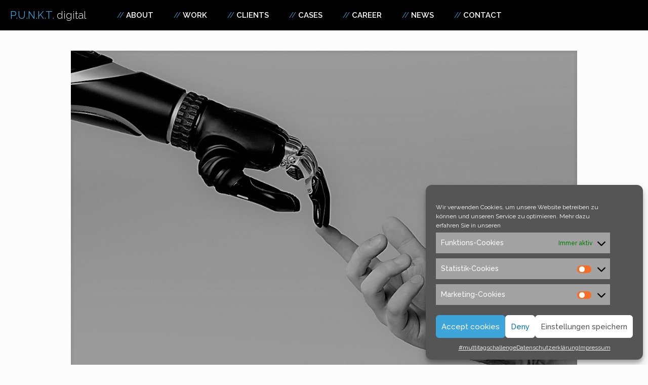

--- FILE ---
content_type: text/html; charset=UTF-8
request_url: https://www.punkt-digital.de/1731/wie-ki-die-kreativbranche-langfristig-veraendern-kann/
body_size: 15051
content:
<!DOCTYPE html>
<html lang="de">
<head>
<meta charset="UTF-8">
<meta name='robots' content='index, follow, max-image-preview:large, max-snippet:-1, max-video-preview:-1' />
<meta name="viewport" content="width=device-width, initial-scale=1">
<!-- This site is optimized with the Yoast SEO plugin v21.3 - https://yoast.com/wordpress/plugins/seo/ -->
<title>Wie KI die Kreativbranche langfristig verändern kann - P.U.N.K.T. Digital</title>
<meta name="description" content="Potenziale und Risiken der KI: Welche langfristigen Auswirkungen für die Kreativbranche zu erwarten sind, erfahren Sie hier." />
<link rel="canonical" href="https://www.punkt-digital.de/1731/wie-ki-die-kreativbranche-langfristig-veraendern-kann/" />
<meta property="og:locale" content="de_DE" />
<meta property="og:type" content="article" />
<meta property="og:title" content="Wie KI die Kreativbranche langfristig verändern kann - P.U.N.K.T. Digital" />
<meta property="og:description" content="Potenziale und Risiken der KI: Welche langfristigen Auswirkungen für die Kreativbranche zu erwarten sind, erfahren Sie hier." />
<meta property="og:url" content="https://www.punkt-digital.de/1731/wie-ki-die-kreativbranche-langfristig-veraendern-kann/" />
<meta property="og:site_name" content="P.U.N.K.T. Digital" />
<meta property="article:published_time" content="2023-03-15T14:16:37+00:00" />
<meta property="article:modified_time" content="2023-03-15T14:16:39+00:00" />
<meta property="og:image" content="https://www.punkt-digital.de/wp-content/uploads/2023/03/Blog-digital-bild-schwarz-weiss.jpg" />
<meta property="og:image:width" content="1200" />
<meta property="og:image:height" content="799" />
<meta property="og:image:type" content="image/jpeg" />
<meta name="author" content="digital" />
<meta name="twitter:card" content="summary_large_image" />
<meta name="twitter:label1" content="Verfasst von" />
<meta name="twitter:data1" content="digital" />
<meta name="twitter:label2" content="Geschätzte Lesezeit" />
<meta name="twitter:data2" content="1 Minute" />
<script type="application/ld+json" class="yoast-schema-graph">{"@context":"https://schema.org","@graph":[{"@type":"Article","@id":"https://www.punkt-digital.de/1731/wie-ki-die-kreativbranche-langfristig-veraendern-kann/#article","isPartOf":{"@id":"https://www.punkt-digital.de/1731/wie-ki-die-kreativbranche-langfristig-veraendern-kann/"},"author":{"name":"digital","@id":"https://www.punkt-digital.de/#/schema/person/9f7bb1de587e7adc5ad41b760d6e6a7e"},"headline":"Wie KI die Kreativbranche langfristig verändern kann","datePublished":"2023-03-15T14:16:37+00:00","dateModified":"2023-03-15T14:16:39+00:00","mainEntityOfPage":{"@id":"https://www.punkt-digital.de/1731/wie-ki-die-kreativbranche-langfristig-veraendern-kann/"},"wordCount":260,"publisher":{"@id":"https://www.punkt-digital.de/#organization"},"image":{"@id":"https://www.punkt-digital.de/1731/wie-ki-die-kreativbranche-langfristig-veraendern-kann/#primaryimage"},"thumbnailUrl":"https://www.punkt-digital.de/wp-content/uploads/2023/03/Blog-digital-bild-schwarz-weiss.jpg","keywords":["Arbeit","chatgpt","Digitalisierung","KI"],"inLanguage":"de"},{"@type":"WebPage","@id":"https://www.punkt-digital.de/1731/wie-ki-die-kreativbranche-langfristig-veraendern-kann/","url":"https://www.punkt-digital.de/1731/wie-ki-die-kreativbranche-langfristig-veraendern-kann/","name":"Wie KI die Kreativbranche langfristig verändern kann - P.U.N.K.T. Digital","isPartOf":{"@id":"https://www.punkt-digital.de/#website"},"primaryImageOfPage":{"@id":"https://www.punkt-digital.de/1731/wie-ki-die-kreativbranche-langfristig-veraendern-kann/#primaryimage"},"image":{"@id":"https://www.punkt-digital.de/1731/wie-ki-die-kreativbranche-langfristig-veraendern-kann/#primaryimage"},"thumbnailUrl":"https://www.punkt-digital.de/wp-content/uploads/2023/03/Blog-digital-bild-schwarz-weiss.jpg","datePublished":"2023-03-15T14:16:37+00:00","dateModified":"2023-03-15T14:16:39+00:00","description":"Potenziale und Risiken der KI: Welche langfristigen Auswirkungen für die Kreativbranche zu erwarten sind, erfahren Sie hier.","breadcrumb":{"@id":"https://www.punkt-digital.de/1731/wie-ki-die-kreativbranche-langfristig-veraendern-kann/#breadcrumb"},"inLanguage":"de","potentialAction":[{"@type":"ReadAction","target":["https://www.punkt-digital.de/1731/wie-ki-die-kreativbranche-langfristig-veraendern-kann/"]}]},{"@type":"ImageObject","inLanguage":"de","@id":"https://www.punkt-digital.de/1731/wie-ki-die-kreativbranche-langfristig-veraendern-kann/#primaryimage","url":"https://www.punkt-digital.de/wp-content/uploads/2023/03/Blog-digital-bild-schwarz-weiss.jpg","contentUrl":"https://www.punkt-digital.de/wp-content/uploads/2023/03/Blog-digital-bild-schwarz-weiss.jpg","width":1200,"height":799},{"@type":"BreadcrumbList","@id":"https://www.punkt-digital.de/1731/wie-ki-die-kreativbranche-langfristig-veraendern-kann/#breadcrumb","itemListElement":[{"@type":"ListItem","position":1,"name":"Startseite","item":"https://www.punkt-digital.de/"},{"@type":"ListItem","position":2,"name":"Wie KI die Kreativbranche langfristig verändern kann"}]},{"@type":"WebSite","@id":"https://www.punkt-digital.de/#website","url":"https://www.punkt-digital.de/","name":"P.U.N.K.T. Digital","description":"","publisher":{"@id":"https://www.punkt-digital.de/#organization"},"potentialAction":[{"@type":"SearchAction","target":{"@type":"EntryPoint","urlTemplate":"https://www.punkt-digital.de/?s={search_term_string}"},"query-input":"required name=search_term_string"}],"inLanguage":"de"},{"@type":"Organization","@id":"https://www.punkt-digital.de/#organization","name":"P.U.N.K.T. Digital","url":"https://www.punkt-digital.de/","logo":{"@type":"ImageObject","inLanguage":"de","@id":"https://www.punkt-digital.de/#/schema/logo/image/","url":"https://www.punkt-digital.de/wp-content/uploads/2020/05/ppr-logo.png","contentUrl":"https://www.punkt-digital.de/wp-content/uploads/2020/05/ppr-logo.png","width":269,"height":52,"caption":"P.U.N.K.T. Digital"},"image":{"@id":"https://www.punkt-digital.de/#/schema/logo/image/"}},{"@type":"Person","@id":"https://www.punkt-digital.de/#/schema/person/9f7bb1de587e7adc5ad41b760d6e6a7e","name":"digital","url":"https://www.punkt-digital.de/author/digital/"}]}</script>
<!-- / Yoast SEO plugin. -->
<link href='https://fonts.gstatic.com' crossorigin rel='preconnect' />
<link href='https://fonts.googleapis.com' crossorigin rel='preconnect' />
<link rel="alternate" type="application/rss+xml" title="P.U.N.K.T. Digital &raquo; Feed" href="https://www.punkt-digital.de/feed/" />
<link rel="alternate" type="application/rss+xml" title="P.U.N.K.T. Digital &raquo; Kommentar-Feed" href="https://www.punkt-digital.de/comments/feed/" />
<script>
window._wpemojiSettings = {"baseUrl":"https:\/\/s.w.org\/images\/core\/emoji\/14.0.0\/72x72\/","ext":".png","svgUrl":"https:\/\/s.w.org\/images\/core\/emoji\/14.0.0\/svg\/","svgExt":".svg","source":{"concatemoji":"https:\/\/www.punkt-digital.de\/wp-includes\/js\/wp-emoji-release.min.js"}};
/*! This file is auto-generated */
!function(i,n){var o,s,e;function c(e){try{var t={supportTests:e,timestamp:(new Date).valueOf()};sessionStorage.setItem(o,JSON.stringify(t))}catch(e){}}function p(e,t,n){e.clearRect(0,0,e.canvas.width,e.canvas.height),e.fillText(t,0,0);var t=new Uint32Array(e.getImageData(0,0,e.canvas.width,e.canvas.height).data),r=(e.clearRect(0,0,e.canvas.width,e.canvas.height),e.fillText(n,0,0),new Uint32Array(e.getImageData(0,0,e.canvas.width,e.canvas.height).data));return t.every(function(e,t){return e===r[t]})}function u(e,t,n){switch(t){case"flag":return n(e,"\ud83c\udff3\ufe0f\u200d\u26a7\ufe0f","\ud83c\udff3\ufe0f\u200b\u26a7\ufe0f")?!1:!n(e,"\ud83c\uddfa\ud83c\uddf3","\ud83c\uddfa\u200b\ud83c\uddf3")&&!n(e,"\ud83c\udff4\udb40\udc67\udb40\udc62\udb40\udc65\udb40\udc6e\udb40\udc67\udb40\udc7f","\ud83c\udff4\u200b\udb40\udc67\u200b\udb40\udc62\u200b\udb40\udc65\u200b\udb40\udc6e\u200b\udb40\udc67\u200b\udb40\udc7f");case"emoji":return!n(e,"\ud83e\udef1\ud83c\udffb\u200d\ud83e\udef2\ud83c\udfff","\ud83e\udef1\ud83c\udffb\u200b\ud83e\udef2\ud83c\udfff")}return!1}function f(e,t,n){var r="undefined"!=typeof WorkerGlobalScope&&self instanceof WorkerGlobalScope?new OffscreenCanvas(300,150):i.createElement("canvas"),a=r.getContext("2d",{willReadFrequently:!0}),o=(a.textBaseline="top",a.font="600 32px Arial",{});return e.forEach(function(e){o[e]=t(a,e,n)}),o}function t(e){var t=i.createElement("script");t.src=e,t.defer=!0,i.head.appendChild(t)}"undefined"!=typeof Promise&&(o="wpEmojiSettingsSupports",s=["flag","emoji"],n.supports={everything:!0,everythingExceptFlag:!0},e=new Promise(function(e){i.addEventListener("DOMContentLoaded",e,{once:!0})}),new Promise(function(t){var n=function(){try{var e=JSON.parse(sessionStorage.getItem(o));if("object"==typeof e&&"number"==typeof e.timestamp&&(new Date).valueOf()<e.timestamp+604800&&"object"==typeof e.supportTests)return e.supportTests}catch(e){}return null}();if(!n){if("undefined"!=typeof Worker&&"undefined"!=typeof OffscreenCanvas&&"undefined"!=typeof URL&&URL.createObjectURL&&"undefined"!=typeof Blob)try{var e="postMessage("+f.toString()+"("+[JSON.stringify(s),u.toString(),p.toString()].join(",")+"));",r=new Blob([e],{type:"text/javascript"}),a=new Worker(URL.createObjectURL(r),{name:"wpTestEmojiSupports"});return void(a.onmessage=function(e){c(n=e.data),a.terminate(),t(n)})}catch(e){}c(n=f(s,u,p))}t(n)}).then(function(e){for(var t in e)n.supports[t]=e[t],n.supports.everything=n.supports.everything&&n.supports[t],"flag"!==t&&(n.supports.everythingExceptFlag=n.supports.everythingExceptFlag&&n.supports[t]);n.supports.everythingExceptFlag=n.supports.everythingExceptFlag&&!n.supports.flag,n.DOMReady=!1,n.readyCallback=function(){n.DOMReady=!0}}).then(function(){return e}).then(function(){var e;n.supports.everything||(n.readyCallback(),(e=n.source||{}).concatemoji?t(e.concatemoji):e.wpemoji&&e.twemoji&&(t(e.twemoji),t(e.wpemoji)))}))}((window,document),window._wpemojiSettings);
</script>
<style>
img.wp-smiley,
img.emoji {
display: inline !important;
border: none !important;
box-shadow: none !important;
height: 1em !important;
width: 1em !important;
margin: 0 0.07em !important;
vertical-align: -0.1em !important;
background: none !important;
padding: 0 !important;
}
</style>
<link rel='stylesheet' id='generate-fonts-css' href='//fonts.googleapis.com/css?family=Raleway:100,100italic,200,200italic,300,300italic,regular,italic,500,500italic,600,600italic,700,700italic,800,800italic,900,900italic' media='all' />
<!-- <link rel='stylesheet' id='dashicons-css' href='https://www.punkt-digital.de/wp-includes/css/dashicons.min.css' media='all' /> -->
<!-- <link rel='stylesheet' id='menu-icons-extra-css' href='https://www.punkt-digital.de/wp-content/plugins/menu-icons/css/extra.min.css?ver=0.13.7' media='all' /> -->
<!-- <link rel='stylesheet' id='wp-block-library-css' href='https://www.punkt-digital.de/wp-includes/css/dist/block-library/style.min.css' media='all' /> -->
<link rel="stylesheet" type="text/css" href="//www.punkt-digital.de/wp-content/cache/wpfc-minified/q4vnpbhb/cba4y.css" media="all"/>
<style id='classic-theme-styles-inline-css'>
/*! This file is auto-generated */
.wp-block-button__link{color:#fff;background-color:#32373c;border-radius:9999px;box-shadow:none;text-decoration:none;padding:calc(.667em + 2px) calc(1.333em + 2px);font-size:1.125em}.wp-block-file__button{background:#32373c;color:#fff;text-decoration:none}
</style>
<style id='global-styles-inline-css'>
body{--wp--preset--color--black: #000000;--wp--preset--color--cyan-bluish-gray: #abb8c3;--wp--preset--color--white: #ffffff;--wp--preset--color--pale-pink: #f78da7;--wp--preset--color--vivid-red: #cf2e2e;--wp--preset--color--luminous-vivid-orange: #ff6900;--wp--preset--color--luminous-vivid-amber: #fcb900;--wp--preset--color--light-green-cyan: #7bdcb5;--wp--preset--color--vivid-green-cyan: #00d084;--wp--preset--color--pale-cyan-blue: #8ed1fc;--wp--preset--color--vivid-cyan-blue: #0693e3;--wp--preset--color--vivid-purple: #9b51e0;--wp--preset--color--contrast: var(--contrast);--wp--preset--color--contrast-2: var(--contrast-2);--wp--preset--color--contrast-3: var(--contrast-3);--wp--preset--color--base: var(--base);--wp--preset--color--base-2: var(--base-2);--wp--preset--color--base-3: var(--base-3);--wp--preset--color--accent: var(--accent);--wp--preset--gradient--vivid-cyan-blue-to-vivid-purple: linear-gradient(135deg,rgba(6,147,227,1) 0%,rgb(155,81,224) 100%);--wp--preset--gradient--light-green-cyan-to-vivid-green-cyan: linear-gradient(135deg,rgb(122,220,180) 0%,rgb(0,208,130) 100%);--wp--preset--gradient--luminous-vivid-amber-to-luminous-vivid-orange: linear-gradient(135deg,rgba(252,185,0,1) 0%,rgba(255,105,0,1) 100%);--wp--preset--gradient--luminous-vivid-orange-to-vivid-red: linear-gradient(135deg,rgba(255,105,0,1) 0%,rgb(207,46,46) 100%);--wp--preset--gradient--very-light-gray-to-cyan-bluish-gray: linear-gradient(135deg,rgb(238,238,238) 0%,rgb(169,184,195) 100%);--wp--preset--gradient--cool-to-warm-spectrum: linear-gradient(135deg,rgb(74,234,220) 0%,rgb(151,120,209) 20%,rgb(207,42,186) 40%,rgb(238,44,130) 60%,rgb(251,105,98) 80%,rgb(254,248,76) 100%);--wp--preset--gradient--blush-light-purple: linear-gradient(135deg,rgb(255,206,236) 0%,rgb(152,150,240) 100%);--wp--preset--gradient--blush-bordeaux: linear-gradient(135deg,rgb(254,205,165) 0%,rgb(254,45,45) 50%,rgb(107,0,62) 100%);--wp--preset--gradient--luminous-dusk: linear-gradient(135deg,rgb(255,203,112) 0%,rgb(199,81,192) 50%,rgb(65,88,208) 100%);--wp--preset--gradient--pale-ocean: linear-gradient(135deg,rgb(255,245,203) 0%,rgb(182,227,212) 50%,rgb(51,167,181) 100%);--wp--preset--gradient--electric-grass: linear-gradient(135deg,rgb(202,248,128) 0%,rgb(113,206,126) 100%);--wp--preset--gradient--midnight: linear-gradient(135deg,rgb(2,3,129) 0%,rgb(40,116,252) 100%);--wp--preset--font-size--small: 13px;--wp--preset--font-size--medium: 20px;--wp--preset--font-size--large: 36px;--wp--preset--font-size--x-large: 42px;--wp--preset--spacing--20: 0.44rem;--wp--preset--spacing--30: 0.67rem;--wp--preset--spacing--40: 1rem;--wp--preset--spacing--50: 1.5rem;--wp--preset--spacing--60: 2.25rem;--wp--preset--spacing--70: 3.38rem;--wp--preset--spacing--80: 5.06rem;--wp--preset--shadow--natural: 6px 6px 9px rgba(0, 0, 0, 0.2);--wp--preset--shadow--deep: 12px 12px 50px rgba(0, 0, 0, 0.4);--wp--preset--shadow--sharp: 6px 6px 0px rgba(0, 0, 0, 0.2);--wp--preset--shadow--outlined: 6px 6px 0px -3px rgba(255, 255, 255, 1), 6px 6px rgba(0, 0, 0, 1);--wp--preset--shadow--crisp: 6px 6px 0px rgba(0, 0, 0, 1);}:where(.is-layout-flex){gap: 0.5em;}:where(.is-layout-grid){gap: 0.5em;}body .is-layout-flow > .alignleft{float: left;margin-inline-start: 0;margin-inline-end: 2em;}body .is-layout-flow > .alignright{float: right;margin-inline-start: 2em;margin-inline-end: 0;}body .is-layout-flow > .aligncenter{margin-left: auto !important;margin-right: auto !important;}body .is-layout-constrained > .alignleft{float: left;margin-inline-start: 0;margin-inline-end: 2em;}body .is-layout-constrained > .alignright{float: right;margin-inline-start: 2em;margin-inline-end: 0;}body .is-layout-constrained > .aligncenter{margin-left: auto !important;margin-right: auto !important;}body .is-layout-constrained > :where(:not(.alignleft):not(.alignright):not(.alignfull)){max-width: var(--wp--style--global--content-size);margin-left: auto !important;margin-right: auto !important;}body .is-layout-constrained > .alignwide{max-width: var(--wp--style--global--wide-size);}body .is-layout-flex{display: flex;}body .is-layout-flex{flex-wrap: wrap;align-items: center;}body .is-layout-flex > *{margin: 0;}body .is-layout-grid{display: grid;}body .is-layout-grid > *{margin: 0;}:where(.wp-block-columns.is-layout-flex){gap: 2em;}:where(.wp-block-columns.is-layout-grid){gap: 2em;}:where(.wp-block-post-template.is-layout-flex){gap: 1.25em;}:where(.wp-block-post-template.is-layout-grid){gap: 1.25em;}.has-black-color{color: var(--wp--preset--color--black) !important;}.has-cyan-bluish-gray-color{color: var(--wp--preset--color--cyan-bluish-gray) !important;}.has-white-color{color: var(--wp--preset--color--white) !important;}.has-pale-pink-color{color: var(--wp--preset--color--pale-pink) !important;}.has-vivid-red-color{color: var(--wp--preset--color--vivid-red) !important;}.has-luminous-vivid-orange-color{color: var(--wp--preset--color--luminous-vivid-orange) !important;}.has-luminous-vivid-amber-color{color: var(--wp--preset--color--luminous-vivid-amber) !important;}.has-light-green-cyan-color{color: var(--wp--preset--color--light-green-cyan) !important;}.has-vivid-green-cyan-color{color: var(--wp--preset--color--vivid-green-cyan) !important;}.has-pale-cyan-blue-color{color: var(--wp--preset--color--pale-cyan-blue) !important;}.has-vivid-cyan-blue-color{color: var(--wp--preset--color--vivid-cyan-blue) !important;}.has-vivid-purple-color{color: var(--wp--preset--color--vivid-purple) !important;}.has-black-background-color{background-color: var(--wp--preset--color--black) !important;}.has-cyan-bluish-gray-background-color{background-color: var(--wp--preset--color--cyan-bluish-gray) !important;}.has-white-background-color{background-color: var(--wp--preset--color--white) !important;}.has-pale-pink-background-color{background-color: var(--wp--preset--color--pale-pink) !important;}.has-vivid-red-background-color{background-color: var(--wp--preset--color--vivid-red) !important;}.has-luminous-vivid-orange-background-color{background-color: var(--wp--preset--color--luminous-vivid-orange) !important;}.has-luminous-vivid-amber-background-color{background-color: var(--wp--preset--color--luminous-vivid-amber) !important;}.has-light-green-cyan-background-color{background-color: var(--wp--preset--color--light-green-cyan) !important;}.has-vivid-green-cyan-background-color{background-color: var(--wp--preset--color--vivid-green-cyan) !important;}.has-pale-cyan-blue-background-color{background-color: var(--wp--preset--color--pale-cyan-blue) !important;}.has-vivid-cyan-blue-background-color{background-color: var(--wp--preset--color--vivid-cyan-blue) !important;}.has-vivid-purple-background-color{background-color: var(--wp--preset--color--vivid-purple) !important;}.has-black-border-color{border-color: var(--wp--preset--color--black) !important;}.has-cyan-bluish-gray-border-color{border-color: var(--wp--preset--color--cyan-bluish-gray) !important;}.has-white-border-color{border-color: var(--wp--preset--color--white) !important;}.has-pale-pink-border-color{border-color: var(--wp--preset--color--pale-pink) !important;}.has-vivid-red-border-color{border-color: var(--wp--preset--color--vivid-red) !important;}.has-luminous-vivid-orange-border-color{border-color: var(--wp--preset--color--luminous-vivid-orange) !important;}.has-luminous-vivid-amber-border-color{border-color: var(--wp--preset--color--luminous-vivid-amber) !important;}.has-light-green-cyan-border-color{border-color: var(--wp--preset--color--light-green-cyan) !important;}.has-vivid-green-cyan-border-color{border-color: var(--wp--preset--color--vivid-green-cyan) !important;}.has-pale-cyan-blue-border-color{border-color: var(--wp--preset--color--pale-cyan-blue) !important;}.has-vivid-cyan-blue-border-color{border-color: var(--wp--preset--color--vivid-cyan-blue) !important;}.has-vivid-purple-border-color{border-color: var(--wp--preset--color--vivid-purple) !important;}.has-vivid-cyan-blue-to-vivid-purple-gradient-background{background: var(--wp--preset--gradient--vivid-cyan-blue-to-vivid-purple) !important;}.has-light-green-cyan-to-vivid-green-cyan-gradient-background{background: var(--wp--preset--gradient--light-green-cyan-to-vivid-green-cyan) !important;}.has-luminous-vivid-amber-to-luminous-vivid-orange-gradient-background{background: var(--wp--preset--gradient--luminous-vivid-amber-to-luminous-vivid-orange) !important;}.has-luminous-vivid-orange-to-vivid-red-gradient-background{background: var(--wp--preset--gradient--luminous-vivid-orange-to-vivid-red) !important;}.has-very-light-gray-to-cyan-bluish-gray-gradient-background{background: var(--wp--preset--gradient--very-light-gray-to-cyan-bluish-gray) !important;}.has-cool-to-warm-spectrum-gradient-background{background: var(--wp--preset--gradient--cool-to-warm-spectrum) !important;}.has-blush-light-purple-gradient-background{background: var(--wp--preset--gradient--blush-light-purple) !important;}.has-blush-bordeaux-gradient-background{background: var(--wp--preset--gradient--blush-bordeaux) !important;}.has-luminous-dusk-gradient-background{background: var(--wp--preset--gradient--luminous-dusk) !important;}.has-pale-ocean-gradient-background{background: var(--wp--preset--gradient--pale-ocean) !important;}.has-electric-grass-gradient-background{background: var(--wp--preset--gradient--electric-grass) !important;}.has-midnight-gradient-background{background: var(--wp--preset--gradient--midnight) !important;}.has-small-font-size{font-size: var(--wp--preset--font-size--small) !important;}.has-medium-font-size{font-size: var(--wp--preset--font-size--medium) !important;}.has-large-font-size{font-size: var(--wp--preset--font-size--large) !important;}.has-x-large-font-size{font-size: var(--wp--preset--font-size--x-large) !important;}
.wp-block-navigation a:where(:not(.wp-element-button)){color: inherit;}
:where(.wp-block-post-template.is-layout-flex){gap: 1.25em;}:where(.wp-block-post-template.is-layout-grid){gap: 1.25em;}
:where(.wp-block-columns.is-layout-flex){gap: 2em;}:where(.wp-block-columns.is-layout-grid){gap: 2em;}
.wp-block-pullquote{font-size: 1.5em;line-height: 1.6;}
</style>
<!-- <link rel='stylesheet' id='typed-cursor-css' href='https://www.punkt-digital.de/wp-content/plugins/animated-typing-effect/assets/css/cursor.css' media='all' /> -->
<!-- <link rel='stylesheet' id='contact-form-7-css' href='https://www.punkt-digital.de/wp-content/plugins/contact-form-7/includes/css/styles.css?ver=5.8.1' media='all' /> -->
<!-- <link rel='stylesheet' id='cf7msm_styles-css' href='https://www.punkt-digital.de/wp-content/plugins/contact-form-7-multi-step-module/resources/cf7msm.css?ver=4.3.1' media='all' /> -->
<!-- <link rel='stylesheet' id='cmplz-general-css' href='https://www.punkt-digital.de/wp-content/plugins/complianz-gdpr/assets/css/cookieblocker.min.css?ver=6.5.5' media='all' /> -->
<!-- <link rel='stylesheet' id='generate-style-css' href='https://www.punkt-digital.de/wp-content/themes/generatepress/assets/css/all.min.css?ver=3.3.1' media='all' /> -->
<link rel="stylesheet" type="text/css" href="//www.punkt-digital.de/wp-content/cache/wpfc-minified/duw31k4d/cba4y.css" media="all"/>
<style id='generate-style-inline-css'>
body{background-color:#fcfcfc;color:#000000;}a{color:#000000;}a:visited{color:#000000;}a:hover, a:focus, a:active{color:#3DA5D9;}body .grid-container{max-width:1080px;}.wp-block-group__inner-container{max-width:1080px;margin-left:auto;margin-right:auto;}.generate-back-to-top{font-size:20px;border-radius:3px;position:fixed;bottom:30px;right:30px;line-height:40px;width:40px;text-align:center;z-index:10;transition:opacity 300ms ease-in-out;opacity:0.1;transform:translateY(1000px);}.generate-back-to-top__show{opacity:1;transform:translateY(0);}:root{--contrast:#222222;--contrast-2:#575760;--contrast-3:#b2b2be;--base:#f0f0f0;--base-2:#f7f8f9;--base-3:#ffffff;--accent:#1e73be;}:root .has-contrast-color{color:var(--contrast);}:root .has-contrast-background-color{background-color:var(--contrast);}:root .has-contrast-2-color{color:var(--contrast-2);}:root .has-contrast-2-background-color{background-color:var(--contrast-2);}:root .has-contrast-3-color{color:var(--contrast-3);}:root .has-contrast-3-background-color{background-color:var(--contrast-3);}:root .has-base-color{color:var(--base);}:root .has-base-background-color{background-color:var(--base);}:root .has-base-2-color{color:var(--base-2);}:root .has-base-2-background-color{background-color:var(--base-2);}:root .has-base-3-color{color:var(--base-3);}:root .has-base-3-background-color{background-color:var(--base-3);}:root .has-accent-color{color:var(--accent);}:root .has-accent-background-color{background-color:var(--accent);}body, button, input, select, textarea{font-family:"Raleway", sans-serif;}body{line-height:1.5;}.entry-content > [class*="wp-block-"]:not(:last-child):not(.wp-block-heading){margin-bottom:1.5em;}.main-title{font-weight:300;}.main-navigation a, .menu-toggle{font-weight:600;text-transform:uppercase;}.main-navigation .main-nav ul ul li a{font-size:14px;}.sidebar .widget, .footer-widgets .widget{font-size:17px;}h1{font-weight:300;font-size:40px;}h2{font-weight:300;font-size:30px;}h3{font-size:20px;}h4{font-size:inherit;}h5{font-size:inherit;}@media (max-width:768px){.main-title{font-size:18px;}h1{font-size:30px;}h2{font-size:25px;}}.top-bar{background-color:#636363;color:#ffffff;}.top-bar a{color:#ffffff;}.top-bar a:hover{color:#303030;}.site-header{background-color:#ffffff;color:#3a3a3a;}.site-header a{color:#3a3a3a;}.main-title a,.main-title a:hover{color:#3DA5D9;}.site-description{color:#757575;}.main-navigation,.main-navigation ul ul{background-color:#000000;}.main-navigation .main-nav ul li a, .main-navigation .menu-toggle, .main-navigation .menu-bar-items{color:#ffffff;}.main-navigation .main-nav ul li:not([class*="current-menu-"]):hover > a, .main-navigation .main-nav ul li:not([class*="current-menu-"]):focus > a, .main-navigation .main-nav ul li.sfHover:not([class*="current-menu-"]) > a, .main-navigation .menu-bar-item:hover > a, .main-navigation .menu-bar-item.sfHover > a{color:#3DA5D9;background-color:#000000;}button.menu-toggle:hover,button.menu-toggle:focus,.main-navigation .mobile-bar-items a,.main-navigation .mobile-bar-items a:hover,.main-navigation .mobile-bar-items a:focus{color:#ffffff;}.main-navigation .main-nav ul li[class*="current-menu-"] > a{color:#ffffff;background-color:#000000;}.navigation-search input[type="search"],.navigation-search input[type="search"]:active, .navigation-search input[type="search"]:focus, .main-navigation .main-nav ul li.search-item.active > a, .main-navigation .menu-bar-items .search-item.active > a{color:#3DA5D9;background-color:#000000;}.main-navigation ul ul{background-color:#3f3f3f;}.main-navigation .main-nav ul ul li a{color:#ffffff;}.main-navigation .main-nav ul ul li:not([class*="current-menu-"]):hover > a,.main-navigation .main-nav ul ul li:not([class*="current-menu-"]):focus > a, .main-navigation .main-nav ul ul li.sfHover:not([class*="current-menu-"]) > a{color:#ffffff;background-color:#4f4f4f;}.main-navigation .main-nav ul ul li[class*="current-menu-"] > a{color:#ffffff;background-color:#4f4f4f;}.separate-containers .inside-article, .separate-containers .comments-area, .separate-containers .page-header, .one-container .container, .separate-containers .paging-navigation, .inside-page-header{background-color:#fcfcfc;}.entry-meta{color:#595959;}.entry-meta a{color:#595959;}.entry-meta a:hover{color:#1e73be;}.sidebar .widget{background-color:#ffffff;}.sidebar .widget .widget-title{color:#000000;}.footer-widgets{background-color:#ffffff;}.footer-widgets .widget-title{color:#000000;}.site-info{color:#ffffff;background-color:#000000;}.site-info a{color:#ffffff;}.site-info a:hover{color:#606060;}.footer-bar .widget_nav_menu .current-menu-item a{color:#606060;}input[type="text"],input[type="email"],input[type="url"],input[type="password"],input[type="search"],input[type="tel"],input[type="number"],textarea,select{color:#666666;background-color:#fafafa;border-color:#cccccc;}input[type="text"]:focus,input[type="email"]:focus,input[type="url"]:focus,input[type="password"]:focus,input[type="search"]:focus,input[type="tel"]:focus,input[type="number"]:focus,textarea:focus,select:focus{color:#666666;background-color:#ffffff;border-color:#bfbfbf;}button,html input[type="button"],input[type="reset"],input[type="submit"],a.button,a.wp-block-button__link:not(.has-background){color:#ffffff;background-color:#666666;}button:hover,html input[type="button"]:hover,input[type="reset"]:hover,input[type="submit"]:hover,a.button:hover,button:focus,html input[type="button"]:focus,input[type="reset"]:focus,input[type="submit"]:focus,a.button:focus,a.wp-block-button__link:not(.has-background):active,a.wp-block-button__link:not(.has-background):focus,a.wp-block-button__link:not(.has-background):hover{color:#ffffff;background-color:#3f3f3f;}a.generate-back-to-top{background-color:rgba(55,214,211,0.81);color:#ffffff;}a.generate-back-to-top:hover,a.generate-back-to-top:focus{background-color:rgba(55,214,211,0.92);color:#ffffff;}:root{--gp-search-modal-bg-color:var(--base-3);--gp-search-modal-text-color:var(--contrast);--gp-search-modal-overlay-bg-color:rgba(0,0,0,0.2);}@media (max-width: 768px){.main-navigation .menu-bar-item:hover > a, .main-navigation .menu-bar-item.sfHover > a{background:none;color:#ffffff;}}.inside-top-bar{padding:10px;}.inside-header{padding:40px;}.site-main .wp-block-group__inner-container{padding:40px;}.entry-content .alignwide, body:not(.no-sidebar) .entry-content .alignfull{margin-left:-40px;width:calc(100% + 80px);max-width:calc(100% + 80px);}.rtl .menu-item-has-children .dropdown-menu-toggle{padding-left:20px;}.rtl .main-navigation .main-nav ul li.menu-item-has-children > a{padding-right:20px;}.site-info{padding:20px;}@media (max-width:768px){.separate-containers .inside-article, .separate-containers .comments-area, .separate-containers .page-header, .separate-containers .paging-navigation, .one-container .site-content, .inside-page-header{padding:30px;}.site-main .wp-block-group__inner-container{padding:30px;}.site-info{padding-right:10px;padding-left:10px;}.entry-content .alignwide, body:not(.no-sidebar) .entry-content .alignfull{margin-left:-30px;width:calc(100% + 60px);max-width:calc(100% + 60px);}}/* End cached CSS */@media (max-width: 768px){.main-navigation .menu-toggle,.main-navigation .mobile-bar-items,.sidebar-nav-mobile:not(#sticky-placeholder){display:block;}.main-navigation ul,.gen-sidebar-nav{display:none;}[class*="nav-float-"] .site-header .inside-header > *{float:none;clear:both;}}
.dynamic-author-image-rounded{border-radius:100%;}.dynamic-featured-image, .dynamic-author-image{vertical-align:middle;}.one-container.blog .dynamic-content-template:not(:last-child), .one-container.archive .dynamic-content-template:not(:last-child){padding-bottom:0px;}.dynamic-entry-excerpt > p:last-child{margin-bottom:0px;}
.main-navigation .main-nav ul li a,.menu-toggle,.main-navigation .mobile-bar-items a{transition: line-height 300ms ease}.main-navigation.toggled .main-nav > ul{background-color: #000000}
.navigation-branding .main-title{font-weight:300;text-transform:none;font-size:25px;}@media (max-width: 768px){.navigation-branding .main-title{font-size:18px;}}
</style>
<!-- <link rel='stylesheet' id='generate-font-icons-css' href='https://www.punkt-digital.de/wp-content/themes/generatepress/assets/css/components/font-icons.min.css?ver=3.3.1' media='all' /> -->
<!-- <link rel='stylesheet' id='generate-child-css' href='https://www.punkt-digital.de/wp-content/themes/PD2020/style.css?ver=1589783022' media='all' /> -->
<!-- <link rel='stylesheet' id='generate-blog-images-css' href='https://www.punkt-digital.de/wp-content/plugins/gp-premium/blog/functions/css/featured-images.min.css?ver=2.3.2' media='all' /> -->
<!-- <link rel='stylesheet' id='generate-sticky-css' href='https://www.punkt-digital.de/wp-content/plugins/gp-premium/menu-plus/functions/css/sticky.min.css?ver=2.3.2' media='all' /> -->
<!-- <link rel='stylesheet' id='generate-navigation-branding-css' href='https://www.punkt-digital.de/wp-content/plugins/gp-premium/menu-plus/functions/css/navigation-branding.min.css?ver=2.3.2' media='all' /> -->
<link rel="stylesheet" type="text/css" href="//www.punkt-digital.de/wp-content/cache/wpfc-minified/kdv08z5x/cba4y.css" media="all"/>
<style id='generate-navigation-branding-inline-css'>
.navigation-branding img, .site-logo.mobile-header-logo img{height:60px;width:auto;}.navigation-branding .main-title{line-height:60px;}@media (max-width: 1090px){#site-navigation .navigation-branding, #sticky-navigation .navigation-branding{margin-left:10px;}}@media (max-width: 768px){.main-navigation:not(.slideout-navigation) .main-nav{-ms-flex:0 0 100%;flex:0 0 100%;}.main-navigation:not(.slideout-navigation) .inside-navigation{-ms-flex-wrap:wrap;flex-wrap:wrap;display:-webkit-box;display:-ms-flexbox;display:flex;}.nav-aligned-center .navigation-branding, .nav-aligned-left .navigation-branding{margin-right:auto;}.nav-aligned-center  .main-navigation.has-branding:not(.slideout-navigation) .inside-navigation .main-nav,.nav-aligned-center  .main-navigation.has-sticky-branding.navigation-stick .inside-navigation .main-nav,.nav-aligned-left  .main-navigation.has-branding:not(.slideout-navigation) .inside-navigation .main-nav,.nav-aligned-left  .main-navigation.has-sticky-branding.navigation-stick .inside-navigation .main-nav{margin-right:0px;}}
</style>
<!-- <link rel='stylesheet' id='jquery.lightbox.min.css-css' href='https://www.punkt-digital.de/wp-content/plugins/wp-jquery-lightbox/styles/lightbox.min.css?ver=1.4.8.2' media='all' /> -->
<link rel="stylesheet" type="text/css" href="//www.punkt-digital.de/wp-content/cache/wpfc-minified/duuu3ami/cba4y.css" media="all"/>
<script src='//www.punkt-digital.de/wp-content/cache/wpfc-minified/mk5jtsy9/cba4y.js' type="text/javascript"></script>
<!-- <script src='https://www.punkt-digital.de/wp-includes/js/jquery/jquery.min.js?ver=3.7.0' id='jquery-core-js'></script> -->
<!-- <script src='https://www.punkt-digital.de/wp-includes/js/jquery/jquery-migrate.min.js?ver=3.4.1' id='jquery-migrate-js'></script> -->
<link rel="https://api.w.org/" href="https://www.punkt-digital.de/wp-json/" /><link rel="alternate" type="application/json" href="https://www.punkt-digital.de/wp-json/wp/v2/posts/1731" /><link rel="EditURI" type="application/rsd+xml" title="RSD" href="https://www.punkt-digital.de/xmlrpc.php?rsd" />
<link rel='shortlink' href='https://www.punkt-digital.de/?p=1731' />
<link rel="alternate" type="application/json+oembed" href="https://www.punkt-digital.de/wp-json/oembed/1.0/embed?url=https%3A%2F%2Fwww.punkt-digital.de%2F1731%2Fwie-ki-die-kreativbranche-langfristig-veraendern-kann%2F" />
<link rel="alternate" type="text/xml+oembed" href="https://www.punkt-digital.de/wp-json/oembed/1.0/embed?url=https%3A%2F%2Fwww.punkt-digital.de%2F1731%2Fwie-ki-die-kreativbranche-langfristig-veraendern-kann%2F&#038;format=xml" />
<style></style>
<style>.cmplz-hidden{display:none!important;}</style><style id="uagb-style-conditional-extension">@media (min-width: 1025px){body .uag-hide-desktop.uagb-google-map__wrap,body .uag-hide-desktop{display:none !important}}@media (min-width: 768px) and (max-width: 1024px){body .uag-hide-tab.uagb-google-map__wrap,body .uag-hide-tab{display:none !important}}@media (max-width: 767px){body .uag-hide-mob.uagb-google-map__wrap,body .uag-hide-mob{display:none !important}}</style><link rel="icon" href="https://www.punkt-digital.de/wp-content/uploads/2020/05/cropped-ppr-fav-32x32.png" sizes="32x32" />
<link rel="icon" href="https://www.punkt-digital.de/wp-content/uploads/2020/05/cropped-ppr-fav-192x192.png" sizes="192x192" />
<link rel="apple-touch-icon" href="https://www.punkt-digital.de/wp-content/uploads/2020/05/cropped-ppr-fav-180x180.png" />
<meta name="msapplication-TileImage" content="https://www.punkt-digital.de/wp-content/uploads/2020/05/cropped-ppr-fav-270x270.png" />
<style id="wp-custom-css">
.site-logo {
display: none !important;
}
#logoclaim {
display: inline-block;
float: left;
text-transform: none;
padding-left: 20px;
padding-right: 20px;
line-height: 60px;	
}
#logoclaim a {
font-size: 20px;
text-transform: none;
font-weight: 400;
color: #3DA5D9;
}
#logoclaim a .claim {
font-weight: 300;
color: #ffffff;
}
.page-hero {
height: calc(100vh - 65px);
}
.featured-image.page-header-image {
margin-top: 48px;
}
#content {
margin-bottom: 0;
padding-bottom: 0;	
}
.uagb-post-grid-byline {
margin-bottom: 0 !important;
}
#news h3.uagb-post__title a {
font-size: 18px;
color: #ffffff !important; }
#news h3.uagb-post__title a:hover {
color: #3DA5D9 !important;
}
#rechtliches .wp-block-ub-content-toggle-accordion-content-wrap {
background: #ffffff !important;
}
#rechtliches .wp-block-ub-content-toggle-accordion .wp-block-ub-content-toggle-accordion-title-wrap .wp-block-ub-content-toggle-accordion-state-indicator {
color: black;
}
#menu-hauptmenue li a:before {
content: "// ";
font-weight: 400;
color: #3DA5D9;
}
.wp-block-ub-content-toggle-accordion-state-indicator {
color: #3DA5D9 !important;	
}
.wp-block-media-text {
margin-top: 1em;
}
#cases img,
#clients .wp-block-image a img {
filter: grayscale(100%);
-webkit-filter: grayscale(100%);
-moz-filter: grayscale(100%);
-ms-filter: grayscale(100%);
-o-filter: grayscale(100%);
filter: url(desaturate.svg#greyscale);
filter: gray;
-webkit-filter: grayscale(1);	
}
#wp-block-media-text {
margin-bottom: 1em;
}
#clients a img {
max-width: 180px !important;
}
#about a {
color: #3DA5D9;
}
#about a:hover {
color: #000000;
}
#hero {
text-align: left;
width: auto;
max-width: 780px !important;
margin-left: auto;
margin-right: auto;	
}
#mlklayer {
background: rgba(0,0,0,0.4);
padding: 1em;
}
#mlklayer h1,
#mlklayer h2,
#mlklayer h3,
#mlklayer p {
width: auto !important;
color: #ffffff;
}
#hero h1 {
font-size: 4.5em !important;
font-weight: 700;
color: #ffffff !important;
text-transform: uppercase;
}
#hero #mlklayer h2 {
text-transform: uppercase;
font-size: 3em !important; 
}
#hero #mlklayer h3 {
text-transform: uppercase;
font-size: 1.5em !important;
line-height: 1.25em !important;
margin: 0 0 0 0;
}
#work.mobil {
display: none;
}
#work.desktop {
display: block;
}	
#service, #service.wp-block-group, #services .wp-block-group__inner-container {
overflow: hidden;
height: 1px !important;
margin: -1.5em 0 0 0 !important;
padding: 0 0 0 0 !important;	
}
@media screen and (max-width: 1112px) {
#clients a img {
max-width: 90px;
}
#work.desktop {
display: none;
}	
#work.mobil {
display: block;
}	
}
@media screen and (max-width: 1440px) {
#clients a img {
max-width: 120px;
}
}
@media screen and (max-width: 960px) {
.page-hero {
background-position: 68% -70px !important;	
height: 85vh;
}	
#logoclaim a {
font-size: 17px;
}	
.wp-block-column figure {
text-align: center;
}
.wp-block-column {
padding-left: 16px;
padding-right: 16px;		
}	
#work.desktop {
display: none;
}	
#work.mobil {
display: block;
}		
#mlklayer {
background: rgba(0,0,0,0.4);
padding: 0.5em;
margin-left: 3%;
max-width: 90% !important;
}	
#hero h1 {
font-size: 2.5em !important; 
margin-left: 8px;
}
#hero #mlklayer h2 {
font-size: 2.5em !important; }	
.sow-slider-image-wrapper #mlklayer h2 {
font-size: 2em !important; 
}	
#hero #mlklayer h3 {
font-size: 1.15em !important; 
}
}
@media screen and (max-width: 640px) {
.page-hero {
background-position: 68% -70px !important;	
height: 95vh;
}	
#logoclaim a {
font-size: 17px;
}	
.wp-block-column figure {
text-align: center;
}
.wp-block-column {
padding-left: 16px;
padding-right: 16px;		
}	
#work.desktop {
display: none;
}	
#work.mobil {
display: block;
}		
#mlklayer {
background: rgba(0,0,0,0.4);
padding: 0.5em;
margin-left: 3%;
max-width: 90% !important;
}	
#hero h1 {
font-size: 2em !important; 
margin-left: 8px;
}
#hero #mlklayer h2 {
font-size: 1.5em !important; }
#hero #mlklayer h3 {
font-size: 1em !important; 
}
}		</style>
</head>
<body data-cmplz=1 class="post-template-default single single-post postid-1731 single-format-standard wp-custom-logo wp-embed-responsive post-image-above-header post-image-aligned-center sticky-menu-fade sticky-enabled both-sticky-menu no-sidebar nav-below-header one-container fluid-header active-footer-widgets-3 nav-aligned-left header-aligned-left dropdown-hover featured-image-active" itemtype="https://schema.org/Blog" itemscope>
<a class="screen-reader-text skip-link" href="#content" title="Zum Inhalt springen">Zum Inhalt springen</a>		<nav class="has-branding main-navigation sub-menu-right" id="site-navigation" aria-label="Primary"  itemtype="https://schema.org/SiteNavigationElement" itemscope>
<div class="inside-navigation">
<div class="navigation-branding"><div class="site-logo">
<a href="https://www.punkt-digital.de/" title="P.U.N.K.T. Digital" rel="home">
<img  class="header-image is-logo-image" alt="P.U.N.K.T. Digital" src="https://www.punkt-digital.de/wp-content/uploads/2020/05/ppr-logo.png" title="P.U.N.K.T. Digital" width="269" height="52" />
</a>
</div></div><div id="logoclaim" style="color: #ffffff;"><a href="https://www.punkt-digital.de/" rel="home">P.U.N.K.T. <span class="claim">digital</span></a></div>				<button class="menu-toggle" aria-controls="primary-menu" aria-expanded="false">
<span class="mobile-menu">Menü</span>				</button>
<div id="primary-menu" class="main-nav"><ul id="menu-hauptmenue" class=" menu sf-menu"><li id="menu-item-23" class="smooth-scroll menu-item menu-item-type-custom menu-item-object-custom menu-item-home menu-item-23"><a href="https://www.punkt-digital.de/#about">About</a></li>
<li id="menu-item-24" class="smooth-scroll menu-item menu-item-type-custom menu-item-object-custom menu-item-home menu-item-24"><a href="https://www.punkt-digital.de/#work">Work</a></li>
<li id="menu-item-26" class="smooth-scroll menu-item menu-item-type-custom menu-item-object-custom menu-item-home menu-item-26"><a href="https://www.punkt-digital.de/#clients">Clients</a></li>
<li id="menu-item-25" class="smooth-scroll menu-item menu-item-type-custom menu-item-object-custom menu-item-home menu-item-25"><a href="https://www.punkt-digital.de/#cases">Cases</a></li>
<li id="menu-item-27" class="smooth-scroll menu-item menu-item-type-custom menu-item-object-custom menu-item-home menu-item-27"><a href="https://www.punkt-digital.de/#career">Career</a></li>
<li id="menu-item-28" class="smooth-scroll menu-item menu-item-type-custom menu-item-object-custom menu-item-home menu-item-28"><a href="https://www.punkt-digital.de/#news">News</a></li>
<li id="menu-item-29" class="smooth-scroll menu-item menu-item-type-custom menu-item-object-custom menu-item-home menu-item-29"><a href="https://www.punkt-digital.de/#contact">Contact</a></li>
</ul></div>			</div>
</nav>
<div class="site grid-container container hfeed grid-parent" id="page">
<div class="site-content" id="content">
<div class="content-area grid-parent mobile-grid-100 grid-100 tablet-grid-100" id="primary">
<main class="site-main" id="main">
<article id="post-1731" class="post-1731 post type-post status-publish format-standard has-post-thumbnail hentry category-allgemein tag-arbeit tag-chatgpt tag-digitalisierung tag-ki" itemtype="https://schema.org/CreativeWork" itemscope>
<div class="inside-article">
<div class="featured-image  page-header-image-single ">
<img width="1200" height="799" src="https://www.punkt-digital.de/wp-content/uploads/2023/03/Blog-digital-bild-schwarz-weiss.jpg" class="attachment-full size-full" alt="" decoding="async" itemprop="image" fetchpriority="high" srcset="https://www.punkt-digital.de/wp-content/uploads/2023/03/Blog-digital-bild-schwarz-weiss.jpg 1200w, https://www.punkt-digital.de/wp-content/uploads/2023/03/Blog-digital-bild-schwarz-weiss-300x200.jpg 300w, https://www.punkt-digital.de/wp-content/uploads/2023/03/Blog-digital-bild-schwarz-weiss-1024x682.jpg 1024w, https://www.punkt-digital.de/wp-content/uploads/2023/03/Blog-digital-bild-schwarz-weiss-768x511.jpg 768w" sizes="(max-width: 1200px) 100vw, 1200px" />
</div>			<header class="entry-header" aria-label="Inhalt">
<h1 class="entry-title" itemprop="headline">Wie KI die Kreativbranche langfristig verändern kann</h1>		<div class="entry-meta">
<span class="posted-on"><time class="entry-date published" datetime="2023-03-15T15:16:37+01:00" itemprop="datePublished">15. März 2023</time></span> <span class="byline">von <span class="author vcard" itemprop="author" itemtype="https://schema.org/Person" itemscope><a class="url fn n" href="https://www.punkt-digital.de/author/digital/" title="Alle Beiträge von digital anzeigen" rel="author" itemprop="url"><span class="author-name" itemprop="name">digital</span></a></span></span> 		</div>
</header>
<div class="entry-content" itemprop="text">
<p>Künstliche Intelligenz und vor allem der Chatbot <a href="https://www.punkt-pr.de/2023/01/23/was-ist-chat-gpt-3/" target="_blank" rel="noreferrer noopener">Chat GPT</a> sind derzeit in aller Munde. Die einen sehen darin großes <a href="https://www.punkt-digital.de/1665/fake-news-entlarvt-durch-ki/" target="_blank" rel="noreferrer noopener">Potenzial</a>, andere befürchten vor allem negative Auswirkungen. Doch welche konkreten Folgen hat die Verwendung von KI für die Kreativbranche?</p>
<p>Laut Expertenmeinung seien vor allem für Kreativschaffende größere Veränderungen in der Arbeitswelt zu erwarten sind. Während der<strong> Einsatz von Künstlicher Intelligenz für Berufsgruppen wie Ärzt:innen von großem Vorteil sein werde, da zeitraubende Tätigkeiten wie das Protokollieren der Visite durch KI-Systeme übernommen werden </strong>könnten, übernehme die Künstliche Intelligenz in der Kreativbranche elementare Qualifikationen der Kreativschaffenden. Gerade das System Chat GPT stelle dabei eine größere Herausforderung dar. So sei <strong>bereits in fünf bis zehn Jahren eine weitestgehende Übernahme digitaler Inhalte durch Chat GPT </strong>und Nachfolgeprogramme zu erwarten.</p>
<p>KI als ernstzunehmende Bedrohung für den Arbeitsmarkt?</p>
<p>Um Kreativschaffende zu schützen seien deshalb <strong>grundlegende, KI einschränkende Regularien und juristische Anpassungen notwendig</strong>. Dazu zähle vor allem die Kenntlichmachung der Inhalte, die durch künstliche Intelligenz kreiert wurden. Eine ernsthafte Bedrohung für den Arbeitsmarkt stelle dies jedoch nicht dar. Zwar sei es realistisch, dass bestimmte kreative Jobs und Qualifikationen durch <a href="https://www.punkt-digital.de/1570/chatbot-mit-bewusstsein-mit-ki-im-gespraech/" target="_blank" rel="noreferrer noopener">KI-Systeme</a> ersetzt werden, dennoch sei derzeit nicht von einer ernstzunehmenden Bedrohung auszugehen. Verantwortlich dafür seien der derzeitige Arbeitskräftemangel und die zeitintensive Entwicklung der <a href="https://www.punkt-digital.de/1570/chatbot-mit-bewusstsein-mit-ki-im-gespraech/">Systeme</a>. Für die Entwickler:innen der Systeme steht derzeit der <a href="https://t3n.de/news/nobelpreistraeger-ki-kreativbranche-1536020/" target="_blank" rel="noreferrer noopener">Entstehungs- und Transformationsprozess</a> im Vordergrund – wie das Endergebnis konkret aussehen wird, bleibt Zukunftsmusik.</p>
</div>
<footer class="entry-meta" aria-label="Entry meta">
<span class="cat-links"><span class="screen-reader-text">Kategorien </span><a href="https://www.punkt-digital.de/category/allgemein/" rel="category tag">Allgemein</a></span> <span class="tags-links"><span class="screen-reader-text">Schlagwörter </span><a href="https://www.punkt-digital.de/tag/arbeit/" rel="tag">Arbeit</a>, <a href="https://www.punkt-digital.de/tag/chatgpt/" rel="tag">chatgpt</a>, <a href="https://www.punkt-digital.de/tag/digitalisierung/" rel="tag">Digitalisierung</a>, <a href="https://www.punkt-digital.de/tag/ki/" rel="tag">KI</a></span> 		<nav id="nav-below" class="post-navigation" aria-label="Posts">
<div class="nav-previous"><span class="prev"><a href="https://www.punkt-digital.de/1724/steigende-bildschirmzeit-wie-kinder-digital-heranwachsen/" rel="prev">Steigende Bildschirmzeit: Wie Kinder digital heranwachsen</a></span></div><div class="nav-next"><span class="next"><a href="https://www.punkt-digital.de/1736/die-vier-wichtigsten-e-commerce-strategien/" rel="next">Die vier wichtigsten E-Commerce-Strategien</a></span></div>		</nav>
</footer>
</div>
</article>
</main>
</div>

</div>
</div>
<div class="site-footer">
<footer class="site-info" aria-label="Site"  itemtype="https://schema.org/WPFooter" itemscope>
<div class="inside-site-info grid-container grid-parent">
<div class="copyright-bar">
&copy; 2025 P.U.N.K.T. PR GmbH.<br /> 
Alle Rechte vorbehalten.				</div>
</div>
</footer>
</div>
<a title="Nach oben scrollen" aria-label="Nach oben scrollen" rel="nofollow" href="#" class="generate-back-to-top" data-scroll-speed="400" data-start-scroll="300">
</a>
<!-- Consent Management powered by Complianz | GDPR/CCPA Cookie Consent https://wordpress.org/plugins/complianz-gdpr -->
<div id="cmplz-cookiebanner-container"><div class="cmplz-cookiebanner cmplz-hidden banner-1 optin cmplz-bottom-right cmplz-categories-type-save-preferences" aria-modal="true" data-nosnippet="true" role="dialog" aria-live="polite" aria-labelledby="cmplz-header-1-optin" aria-describedby="cmplz-message-1-optin">
<div class="cmplz-header">
<div class="cmplz-logo"></div>
<div class="cmplz-title" id="cmplz-header-1-optin">Manage Cookie Consent</div>
<div class="cmplz-close" tabindex="0" role="button" aria-label="close-dialog">
<svg aria-hidden="true" focusable="false" data-prefix="fas" data-icon="times" class="svg-inline--fa fa-times fa-w-11" role="img" xmlns="http://www.w3.org/2000/svg" viewBox="0 0 352 512"><path fill="currentColor" d="M242.72 256l100.07-100.07c12.28-12.28 12.28-32.19 0-44.48l-22.24-22.24c-12.28-12.28-32.19-12.28-44.48 0L176 189.28 75.93 89.21c-12.28-12.28-32.19-12.28-44.48 0L9.21 111.45c-12.28 12.28-12.28 32.19 0 44.48L109.28 256 9.21 356.07c-12.28 12.28-12.28 32.19 0 44.48l22.24 22.24c12.28 12.28 32.2 12.28 44.48 0L176 322.72l100.07 100.07c12.28 12.28 32.2 12.28 44.48 0l22.24-22.24c12.28-12.28 12.28-32.19 0-44.48L242.72 256z"></path></svg>
</div>
</div>
<div class="cmplz-divider cmplz-divider-header"></div>
<div class="cmplz-body">
<div class="cmplz-message" id="cmplz-message-1-optin">Wir verwenden Cookies, um unsere Website betreiben zu können und unseren Service zu optimieren. Mehr dazu erfahren Sie in unseren</div>
<!-- categories start -->
<div class="cmplz-categories">
<details class="cmplz-category cmplz-functional" >
<summary>
<span class="cmplz-category-header">
<span class="cmplz-category-title">Funktions-Cookies</span>
<span class='cmplz-always-active'>
<span class="cmplz-banner-checkbox">
<input type="checkbox"
id="cmplz-functional-optin"
data-category="cmplz_functional"
class="cmplz-consent-checkbox cmplz-functional"
size="40"
value="1"/>
<label class="cmplz-label" for="cmplz-functional-optin" tabindex="0"><span class="screen-reader-text">Funktions-Cookies</span></label>
</span>
Immer aktiv							</span>
<span class="cmplz-icon cmplz-open">
<svg xmlns="http://www.w3.org/2000/svg" viewBox="0 0 448 512"  height="18" ><path d="M224 416c-8.188 0-16.38-3.125-22.62-9.375l-192-192c-12.5-12.5-12.5-32.75 0-45.25s32.75-12.5 45.25 0L224 338.8l169.4-169.4c12.5-12.5 32.75-12.5 45.25 0s12.5 32.75 0 45.25l-192 192C240.4 412.9 232.2 416 224 416z"/></svg>
</span>
</span>
</summary>
<div class="cmplz-description">
<span class="cmplz-description-functional">The technical storage or access is strictly necessary for the legitimate purpose of enabling the use of a specific service explicitly requested by the subscriber or user, or for the sole purpose of carrying out the transmission of a communication over an electronic communications network.</span>
</div>
</details>
<details class="cmplz-category cmplz-preferences" >
<summary>
<span class="cmplz-category-header">
<span class="cmplz-category-title">Vorlieben</span>
<span class="cmplz-banner-checkbox">
<input type="checkbox"
id="cmplz-preferences-optin"
data-category="cmplz_preferences"
class="cmplz-consent-checkbox cmplz-preferences"
size="40"
value="1"/>
<label class="cmplz-label" for="cmplz-preferences-optin" tabindex="0"><span class="screen-reader-text">Vorlieben</span></label>
</span>
<span class="cmplz-icon cmplz-open">
<svg xmlns="http://www.w3.org/2000/svg" viewBox="0 0 448 512"  height="18" ><path d="M224 416c-8.188 0-16.38-3.125-22.62-9.375l-192-192c-12.5-12.5-12.5-32.75 0-45.25s32.75-12.5 45.25 0L224 338.8l169.4-169.4c12.5-12.5 32.75-12.5 45.25 0s12.5 32.75 0 45.25l-192 192C240.4 412.9 232.2 416 224 416z"/></svg>
</span>
</span>
</summary>
<div class="cmplz-description">
<span class="cmplz-description-preferences">The technical storage or access is necessary for the legitimate purpose of storing preferences that are not requested by the subscriber or user.</span>
</div>
</details>
<details class="cmplz-category cmplz-statistics" >
<summary>
<span class="cmplz-category-header">
<span class="cmplz-category-title">Statistik-Cookies</span>
<span class="cmplz-banner-checkbox">
<input type="checkbox"
id="cmplz-statistics-optin"
data-category="cmplz_statistics"
class="cmplz-consent-checkbox cmplz-statistics"
size="40"
value="1"/>
<label class="cmplz-label" for="cmplz-statistics-optin" tabindex="0"><span class="screen-reader-text">Statistik-Cookies</span></label>
</span>
<span class="cmplz-icon cmplz-open">
<svg xmlns="http://www.w3.org/2000/svg" viewBox="0 0 448 512"  height="18" ><path d="M224 416c-8.188 0-16.38-3.125-22.62-9.375l-192-192c-12.5-12.5-12.5-32.75 0-45.25s32.75-12.5 45.25 0L224 338.8l169.4-169.4c12.5-12.5 32.75-12.5 45.25 0s12.5 32.75 0 45.25l-192 192C240.4 412.9 232.2 416 224 416z"/></svg>
</span>
</span>
</summary>
<div class="cmplz-description">
<span class="cmplz-description-statistics">The technical storage or access that is used exclusively for statistical purposes.</span>
<span class="cmplz-description-statistics-anonymous">The technical storage or access that is used exclusively for anonymous statistical purposes. Without a subpoena, voluntary compliance on the part of your Internet Service Provider, or additional records from a third party, information stored or retrieved for this purpose alone cannot usually be used to identify you.</span>
</div>
</details>
<details class="cmplz-category cmplz-marketing" >
<summary>
<span class="cmplz-category-header">
<span class="cmplz-category-title">Marketing-Cookies</span>
<span class="cmplz-banner-checkbox">
<input type="checkbox"
id="cmplz-marketing-optin"
data-category="cmplz_marketing"
class="cmplz-consent-checkbox cmplz-marketing"
size="40"
value="1"/>
<label class="cmplz-label" for="cmplz-marketing-optin" tabindex="0"><span class="screen-reader-text">Marketing-Cookies</span></label>
</span>
<span class="cmplz-icon cmplz-open">
<svg xmlns="http://www.w3.org/2000/svg" viewBox="0 0 448 512"  height="18" ><path d="M224 416c-8.188 0-16.38-3.125-22.62-9.375l-192-192c-12.5-12.5-12.5-32.75 0-45.25s32.75-12.5 45.25 0L224 338.8l169.4-169.4c12.5-12.5 32.75-12.5 45.25 0s12.5 32.75 0 45.25l-192 192C240.4 412.9 232.2 416 224 416z"/></svg>
</span>
</span>
</summary>
<div class="cmplz-description">
<span class="cmplz-description-marketing">The technical storage or access is required to create user profiles to send advertising, or to track the user on a website or across several websites for similar marketing purposes.</span>
</div>
</details>
</div><!-- categories end -->
</div>
<div class="cmplz-links cmplz-information">
<a class="cmplz-link cmplz-manage-options cookie-statement" href="#" data-relative_url="#cmplz-manage-consent-container">Optionen verwalten</a>
<a class="cmplz-link cmplz-manage-third-parties cookie-statement" href="#" data-relative_url="#cmplz-cookies-overview">Dienste verwalten</a>
<a class="cmplz-link cmplz-manage-vendors tcf cookie-statement" href="#" data-relative_url="#cmplz-tcf-wrapper">Manage {vendor_count} vendors</a>
<a class="cmplz-link cmplz-external cmplz-read-more-purposes tcf" target="_blank" rel="noopener noreferrer nofollow" href="https://cookiedatabase.org/tcf/purposes/">Lese mehr über diese Zwecke</a>
</div>
<div class="cmplz-divider cmplz-footer"></div>
<div class="cmplz-buttons">
<button class="cmplz-btn cmplz-accept">Accept cookies</button>
<button class="cmplz-btn cmplz-deny">Deny</button>
<button class="cmplz-btn cmplz-view-preferences">Einstellungen anzeigen</button>
<button class="cmplz-btn cmplz-save-preferences">Einstellungen speichern</button>
<a class="cmplz-btn cmplz-manage-options tcf cookie-statement" href="#" data-relative_url="#cmplz-manage-consent-container">Einstellungen anzeigen</a>
</div>
<div class="cmplz-links cmplz-documents">
<a class="cmplz-link cookie-statement" href="#" data-relative_url="">{title}</a>
<a class="cmplz-link privacy-statement" href="#" data-relative_url="">{title}</a>
<a class="cmplz-link impressum" href="#" data-relative_url="">{title}</a>
</div>
</div>
</div>
<div id="cmplz-manage-consent" data-nosnippet="true"><button class="cmplz-btn cmplz-hidden cmplz-manage-consent manage-consent-1">Zustimmung verwalten</button>
</div><script id="generate-a11y">!function(){"use strict";if("querySelector"in document&&"addEventListener"in window){var e=document.body;e.addEventListener("mousedown",function(){e.classList.add("using-mouse")}),e.addEventListener("keydown",function(){e.classList.remove("using-mouse")})}}();</script><script src='https://www.punkt-digital.de/wp-content/plugins/gp-premium/menu-plus/functions/js/sticky.min.js?ver=2.3.2' id='generate-sticky-js'></script>
<script src='https://www.punkt-digital.de/wp-content/plugins/animated-typing-effect/assets/js/typed.js?ver=1' id='typed-script-js'></script>
<script src='https://www.punkt-digital.de/wp-content/plugins/animated-typing-effect/assets/js/typed.fe.js?ver=1' id='typed-frontend-js'></script>
<script src='https://www.punkt-digital.de/wp-content/plugins/contact-form-7/includes/swv/js/index.js?ver=5.8.1' id='swv-js'></script>
<script id='contact-form-7-js-extra'>
var wpcf7 = {"api":{"root":"https:\/\/www.punkt-digital.de\/wp-json\/","namespace":"contact-form-7\/v1"}};
</script>
<script src='https://www.punkt-digital.de/wp-content/plugins/contact-form-7/includes/js/index.js?ver=5.8.1' id='contact-form-7-js'></script>
<script id='cf7msm-js-extra'>
var cf7msm_posted_data = [];
</script>
<script src='https://www.punkt-digital.de/wp-content/plugins/contact-form-7-multi-step-module/resources/cf7msm.min.js?ver=4.3.1' id='cf7msm-js'></script>
<script id='generate-smooth-scroll-js-extra'>
var smooth = {"elements":[".smooth-scroll","li.smooth-scroll a"],"duration":"800"};
</script>
<script src='https://www.punkt-digital.de/wp-content/plugins/gp-premium/general/js/smooth-scroll.min.js?ver=2.3.2' id='generate-smooth-scroll-js'></script>
<!--[if lte IE 11]>
<script src='https://www.punkt-digital.de/wp-content/themes/generatepress/assets/js/classList.min.js?ver=3.3.1' id='generate-classlist-js'></script>
<![endif]-->
<script id='generate-menu-js-extra'>
var generatepressMenu = {"toggleOpenedSubMenus":"1","openSubMenuLabel":"Untermen\u00fc \u00f6ffnen","closeSubMenuLabel":"Untermen\u00fc schlie\u00dfen"};
</script>
<script src='https://www.punkt-digital.de/wp-content/themes/generatepress/assets/js/menu.min.js?ver=3.3.1' id='generate-menu-js'></script>
<script id='generate-back-to-top-js-extra'>
var generatepressBackToTop = {"smooth":"1"};
</script>
<script src='https://www.punkt-digital.de/wp-content/themes/generatepress/assets/js/back-to-top.min.js?ver=3.3.1' id='generate-back-to-top-js'></script>
<script id='cmplz-cookiebanner-js-extra'>
var complianz = {"prefix":"cmplz_","user_banner_id":"1","set_cookies":[],"block_ajax_content":"","banner_version":"22","version":"6.5.5","store_consent":"","do_not_track_enabled":"","consenttype":"optin","region":"eu","geoip":"","dismiss_timeout":"","disable_cookiebanner":"","soft_cookiewall":"","dismiss_on_scroll":"","cookie_expiry":"365","url":"https:\/\/www.punkt-digital.de\/wp-json\/complianz\/v1\/","locale":"lang=de&locale=de_DE","set_cookies_on_root":"","cookie_domain":"","current_policy_id":"13","cookie_path":"\/","categories":{"statistics":"Statistiken","marketing":"Marketing"},"tcf_active":"","placeholdertext":"Klicke hier, um {category}-Cookies zu akzeptieren und diesen Inhalt zu aktivieren","aria_label":"Klicke hier, um {category}-Cookies zu akzeptieren und diesen Inhalt zu aktivieren","css_file":"https:\/\/www.punkt-digital.de\/wp-content\/uploads\/complianz\/css\/banner-{banner_id}-{type}.css?v=22","page_links":{"eu":{"cookie-statement":{"title":"#muttitagschallenge","url":"https:\/\/www.punkt-digital.de\/muttitagschallenge\/"},"privacy-statement":{"title":"Datenschutzerkl\u00e4rung","url":"https:\/\/www.punkt-digital.de#rechtliches"},"impressum":{"title":"Impressum","url":"https:\/\/www.punkt-digital.de#rechtliches"}},"us":{"impressum":{"title":"Impressum","url":"https:\/\/www.punkt-digital.de#rechtliches"}},"uk":{"impressum":{"title":"Impressum","url":"https:\/\/www.punkt-digital.de#rechtliches"}},"ca":{"impressum":{"title":"Impressum","url":"https:\/\/www.punkt-digital.de#rechtliches"}},"au":{"impressum":{"title":"Impressum","url":"https:\/\/www.punkt-digital.de#rechtliches"}},"za":{"impressum":{"title":"Impressum","url":"https:\/\/www.punkt-digital.de#rechtliches"}},"br":{"impressum":{"title":"Impressum","url":"https:\/\/www.punkt-digital.de#rechtliches"}}},"tm_categories":"","forceEnableStats":"","preview":"","clean_cookies":""};
</script>
<script defer src='https://www.punkt-digital.de/wp-content/plugins/complianz-gdpr/cookiebanner/js/complianz.min.js?ver=6.5.5' id='cmplz-cookiebanner-js'></script>
<script src='https://www.punkt-digital.de/wp-content/plugins/complianz-gdpr/cookiebanner/js/migrate.min.js?ver=6.5.5' id='cmplz-migrate-js'></script>
<script src='https://www.punkt-digital.de/wp-content/plugins/wp-jquery-lightbox/jquery.touchwipe.min.js?ver=1.4.8.2' id='wp-jquery-lightbox-swipe-js'></script>
<script id='wp-jquery-lightbox-js-extra'>
var JQLBSettings = {"showTitle":"1","showCaption":"1","showNumbers":"1","fitToScreen":"0","resizeSpeed":"400","showDownload":"0","navbarOnTop":"0","marginSize":"0","slideshowSpeed":"4000","prevLinkTitle":"Vorheriges Bild","nextLinkTitle":"N\u00e4chstes Bild","closeTitle":"Bildergalerie schlie\u00dfen","image":"Bild ","of":" von ","download":"Herunterladen","pause":"(Diashow anhalten)","play":"(Diashow starten)"};
</script>
<script src='https://www.punkt-digital.de/wp-content/plugins/wp-jquery-lightbox/jquery.lightbox.min.js?ver=1.4.8.2' id='wp-jquery-lightbox-js'></script>
<script type="text/plain" data-service="google-analytics" async data-category="statistics" data-cmplz-src="https://www.googletagmanager.com/gtag/js?id=UA-9753554-60"></script><!-- Statistics script Complianz GDPR/CCPA -->
<script type="text/plain" data-category="statistics">window['gtag_enable_tcf_support'] = false;
window.dataLayer = window.dataLayer || [];
function gtag(){dataLayer.push(arguments);}
gtag('js', new Date());
gtag('config', 'UA-9753554-60', {
cookie_flags:'secure;samesite=none',
'anonymize_ip': true
});
</script>
</body>
</html><!-- WP Fastest Cache file was created in 0.89763712882996 seconds, on 15-09-25 19:11:08 -->